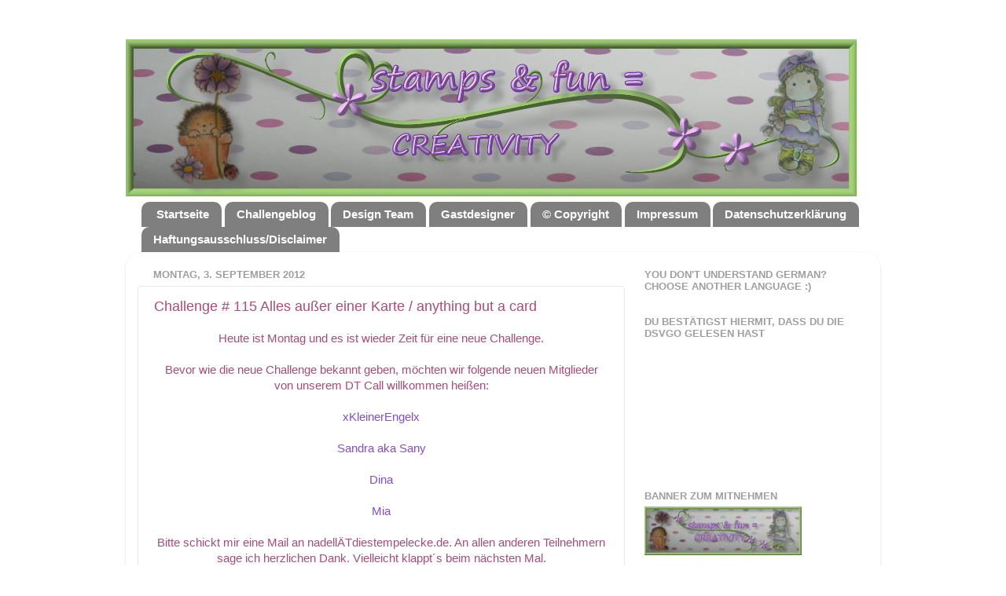

--- FILE ---
content_type: application/javascript
request_url: https://www.inlinkz.com/cs.php?id=188249
body_size: 3032
content:
document.write('<link rel=\'stylesheet\' href=\'//www.inlinkz.com/css/__inlinkz.css\' type=\'text/css\' /><script type="text/javascript">  var _rssimg = document.getElementById(\'wpImg188249\');             if(_rssimg) {                 _rssimg.style.display=\'none\';             }</script><script type="text/javascript">function __inlinkzEndsWith(str, substr) {                 return (str.match(substr+"$")==substr)             }             function __inlinkzToggleVis(divId, divId2) {                 var el = document.getElementById(divId); 		var inl = document.getElementById(divId2);                 if(el.style.display==\'block\') {                     el.style.display = \'none\';                     el.style.visiblity = \'hidden\'; 			inl.style.display = \'block\';                 } else {                     el.style.visiblity = \'visible\'; 			inl.style.display = \'none\';                     el.style.display = \'block\';               }             }          function __inlinkzIsImage(aTextField) {             var elem = document.getElementById(aTextField);             _str = elem.value;             check = __inlinkzEndsWith(_str,".jpg") || __inlinkzEndsWith(_str,".png") || __inlinkzEndsWith(_str,".JPG") || __inlinkzEndsWith(_str,".PNG") || __inlinkzEndsWith(_str,".JPEG") || __inlinkzEndsWith(_str,".jpeg");             if (!check) {                 return false;             }             else { return true; }         }          function checksize(elemId, size) {             if(size>0) {                 var element = document.getElementById(elemId);                 var text = element.value;                 if(text.length>=size) {                    text = text.substring(0,size);                    window.alert("Maximum chars: " + size);                 }                 element.value = text;             }         }          function __inlinkzCheckFieldOK(aTextField) {             var elem = document.getElementById(aTextField);             if ((elem.value.length==0) || (elem.value==null)) {                  return false;             }             else { return true; }         }</script><script type=\'text/javascript\'>function __inlinkzCheckIfEmpty188249() {             if(__inlinkzCheckFieldOK("__inlinkzLink188249") && __inlinkzCheckFieldOK("__inlinkzDesc188249") && __inlinkzCheckFieldOK("__inlinkzEmail188249")) {         return true;                            } else {                 window.alert("All fields must be completed");                 return false;             }         }</script><div class=\'inlinkzDiv_1\' style=\'display:table\' id=\'_1\'><p style=\"text-align: center;\">Challenge # 115</p><table class=_inlinkzLinksTable border=0 cellspacing=0 cellpadding=2><tr><td class=_inlinkzA>1.&nbsp;</td><td><a class=_inlinkzA title="Go to dolphinesblog.blogspot.de/2012/09/adventskranz-to-go.html "  target=_blank rel=nofollow  href="//www.inlinkz.com/displayurl.php?id=7977035">Jenny/Dolphine</a>&nbsp;&nbsp;</td><td class=_inlinkzA>13.&nbsp;</td><td><a class=_inlinkzA title="Go to cathisbastelecke.blogspot.de/2012/09/neue-challenge-bei-take-time-for-you.html "  target=_blank rel=nofollow  href="//www.inlinkz.com/displayurl.php?id=7989950">cathi</a>&nbsp;&nbsp;</td><td class=_inlinkzA>25.&nbsp;</td><td><a class=_inlinkzA title="Go to ormcraftynights.blogspot.com/2012/09/anything-but-card-12-x12-wall-wood-wall.html "  target=_blank rel=nofollow  href="//www.inlinkz.com/displayurl.php?id=8007909">Olivia</a>&nbsp;&nbsp;</td><td class=_inlinkzA>37.&nbsp;</td><td><a class=_inlinkzA title="Go to stempelverrueckte.blogspot.de/2012/09/schulanfang.html "  target=_blank rel=nofollow  href="//www.inlinkz.com/displayurl.php?id=8045577">Katy</a>&nbsp;&nbsp;</td><td></td></tr><tr><td class=_inlinkzA>2.&nbsp;</td><td><a class=_inlinkzA title="Go to kerstinskartenblog.blogspot.de/2012/09/moo-mania-inchies.html "  target=_blank rel=nofollow  href="//www.inlinkz.com/displayurl.php?id=7977439">Kerstin</a>&nbsp;&nbsp;</td><td class=_inlinkzA>14.&nbsp;</td><td><a class=_inlinkzA title="Go to nannieflash.blogspot.co.uk/2012/09/challenge-51-bearlymine-designs.html "  target=_blank rel=nofollow  href="//www.inlinkz.com/displayurl.php?id=7989951">Shirley AC</a>&nbsp;&nbsp;</td><td class=_inlinkzA>26.&nbsp;</td><td><a class=_inlinkzA title="Go to dasbastelnentdeckt.over-blog.de/article-kleine-geschenke-109713406.html "  target=_blank rel=nofollow  href="//www.inlinkz.com/displayurl.php?id=8012871">Svenja</a>&nbsp;&nbsp;</td><td class=_inlinkzA>38.&nbsp;</td><td><a class=_inlinkzA title="Go to destempelwinkeldesignteam.blogspot.co.uk/ "  target=_blank rel=nofollow  href="//www.inlinkz.com/displayurl.php?id=8047085">blackdragon</a>&nbsp;&nbsp;</td><td></td></tr><tr><td class=_inlinkzA>3.&nbsp;</td><td><a class=_inlinkzA title="Go to lunaskreativwelt.blogspot.de/2012/09/schuttelrahmen.html "  target=_blank rel=nofollow  href="//www.inlinkz.com/displayurl.php?id=7978251">nadine</a>&nbsp;&nbsp;</td><td class=_inlinkzA>15.&nbsp;</td><td><a class=_inlinkzA title="Go to inkypinkycraft.blogspot.co.uk/2012/09/vintage-snow-for-anything-goes-early.html "  target=_blank rel=nofollow  href="//www.inlinkz.com/displayurl.php?id=7990069">inkypinkycraft</a>&nbsp;&nbsp;</td><td class=_inlinkzA>27.&nbsp;</td><td><a class=_inlinkzA title="Go to mypurrfectworldccc.blogspot.co.uk/2012/09/gingerbread-twist.html "  target=_blank rel=nofollow  href="//www.inlinkz.com/displayurl.php?id=8013226">Clare Earl</a>&nbsp;&nbsp;</td><td class=_inlinkzA>39.&nbsp;</td><td><a class=_inlinkzA title="Go to www.stampinpiper.blogspot.de/2012/09/stempeleinmaleins-notizblock.html "  target=_blank rel=nofollow  href="//www.inlinkz.com/displayurl.php?id=8053080">Tanja aka Stampin\'Piper</a>&nbsp;&nbsp;</td><td></td></tr><tr><td class=_inlinkzA>4.&nbsp;</td><td><a class=_inlinkzA title="Go to regahs-bastelwelt.blogspot.de/2012/09/mal-keine-karte-sondern-ein-leporello.html#comment-form "  target=_blank rel=nofollow  href="//www.inlinkz.com/displayurl.php?id=7978412">Maxie</a>&nbsp;&nbsp;</td><td class=_inlinkzA>16.&nbsp;</td><td><a class=_inlinkzA title="Go to stempelverrueckte.blogspot.de/2012/09/schreibtischorganizer.html "  target=_blank rel=nofollow  href="//www.inlinkz.com/displayurl.php?id=7993983">AnjaCardz</a>&nbsp;&nbsp;</td><td class=_inlinkzA>28.&nbsp;</td><td><a class=_inlinkzA title="Go to schnipselundmehr.blogspot.de/2012/09/pusteblume.html "  target=_blank rel=nofollow  href="//www.inlinkz.com/displayurl.php?id=8016081">Andrea</a>&nbsp;&nbsp;</td><td class=_inlinkzA>40.&nbsp;</td><td><a class=_inlinkzA title="Go to nataschas-blog.blogspot.de/2012/09/wochenaufgabe-37.html "  target=_blank rel=nofollow  href="//www.inlinkz.com/displayurl.php?id=8053459">Natascha</a>&nbsp;&nbsp;</td><td></td></tr><tr><td class=_inlinkzA>5.&nbsp;</td><td><a class=_inlinkzA title="Go to kreativekristie.blogspot.com/2012/09/mariposa-stamped-images-holder.html "  target=_blank rel=nofollow  href="//www.inlinkz.com/displayurl.php?id=7981852">Kristie Wilson</a>&nbsp;&nbsp;</td><td class=_inlinkzA>17.&nbsp;</td><td><a class=_inlinkzA title="Go to simone-loescher.blogspot.de/2012/09/geschenk-gift.html "  target=_blank rel=nofollow  href="//www.inlinkz.com/displayurl.php?id=7994853">Simone</a>&nbsp;&nbsp;</td><td class=_inlinkzA>29.&nbsp;</td><td><a class=_inlinkzA title="Go to craftycardcrafts.blogspot.nl/2012/09/candy-corn-halloween.html "  target=_blank rel=nofollow  href="//www.inlinkz.com/displayurl.php?id=8016836">Ciska</a>&nbsp;&nbsp;</td><td class=_inlinkzA>41.&nbsp;</td><td><a class=_inlinkzA title="Go to debbysscrapcards.blogspot.nl/2012/09/maand-januari.html "  target=_blank rel=nofollow  href="//www.inlinkz.com/displayurl.php?id=8056514">Debby ♥</a>&nbsp;&nbsp;</td><td></td></tr><tr><td class=_inlinkzA>6.&nbsp;</td><td><a class=_inlinkzA title="Go to maxines-arts-and-crafts.blogspot.co.uk/2012/09/christmas-hanger.html "  target=_blank rel=nofollow  href="//www.inlinkz.com/displayurl.php?id=7984021">maxine</a>&nbsp;&nbsp;</td><td class=_inlinkzA>18.&nbsp;</td><td><a class=_inlinkzA title="Go to ellapu.blogspot.co.uk/2012/09/ode-to-birdcage-mini-gift-bag.html "  target=_blank rel=nofollow  href="//www.inlinkz.com/displayurl.php?id=7995080">ellapu</a>&nbsp;&nbsp;</td><td class=_inlinkzA>30.&nbsp;</td><td><a class=_inlinkzA title="Go to jessisbastelwelt.blogspot.de/2012/09/laterne.html "  target=_blank rel=nofollow  href="//www.inlinkz.com/displayurl.php?id=8017669">Jessi</a>&nbsp;&nbsp;</td><td class=_inlinkzA>42.&nbsp;</td><td><a class=_inlinkzA title="Go to tanjas-kreativstueble.blogspot.de/2012/09/fairytale-stampers-10-fensterhanger.html "  target=_blank rel=nofollow  href="//www.inlinkz.com/displayurl.php?id=8056553">Tanja</a>&nbsp;&nbsp;</td><td></td></tr><tr><td class=_inlinkzA>7.&nbsp;</td><td><a class=_inlinkzA title="Go to ladybrayton71.blogspot.com/2012/09/smudgy-antics-weekly-challenge-tic-tac.html "  target=_blank rel=nofollow  href="//www.inlinkz.com/displayurl.php?id=7985055">Lady Brayton</a>&nbsp;&nbsp;</td><td class=_inlinkzA>19.&nbsp;</td><td><a class=_inlinkzA title="Go to heartandsoulcrafting.blogspot.co.uk/2012/09/hi-everyone-i-have-something-other-than.html#comment-form "  target=_blank rel=nofollow  href="//www.inlinkz.com/displayurl.php?id=7997895">sue w</a>&nbsp;&nbsp;</td><td class=_inlinkzA>31.&nbsp;</td><td><a class=_inlinkzA title="Go to be-creative-senna.blogspot.com/2012/09/neues-leben-merktafel-und-bilderrahmen.html "  target=_blank rel=nofollow  href="//www.inlinkz.com/displayurl.php?id=8024400">Senna</a>&nbsp;&nbsp;</td><td class=_inlinkzA>43.&nbsp;</td><td><a class=_inlinkzA title="Go to madlies-welt.blogspot.de/2012/09/fensterbild-fur-die-fairytale-stampers.html "  target=_blank rel=nofollow  href="//www.inlinkz.com/displayurl.php?id=8057391">madlie</a>&nbsp;&nbsp;</td><td></td></tr><tr><td class=_inlinkzA>8.&nbsp;</td><td><a class=_inlinkzA title="Go to ferrellgraph-x.blogspot.com/2012/09/happy-hauntings.html "  target=_blank rel=nofollow  href="//www.inlinkz.com/displayurl.php?id=7985237">Jennifer Ferrell</a>&nbsp;&nbsp;</td><td class=_inlinkzA>20.&nbsp;</td><td><a class=_inlinkzA title="Go to tinas-kreativ-oase.blogspot.de/2012/09/eine-kleine-schmuckdose.html "  target=_blank rel=nofollow  href="//www.inlinkz.com/displayurl.php?id=8003464">Tina´s Kreativ Oase</a>&nbsp;&nbsp;</td><td class=_inlinkzA>32.&nbsp;</td><td><a class=_inlinkzA title="Go to www.stempelverrueckte.blogspot.de/2012/09/lesezeichen-mos-dp-151-anything-goes.html "  target=_blank rel=nofollow  href="//www.inlinkz.com/displayurl.php?id=8024673">AnjaCardz #2</a>&nbsp;&nbsp;</td><td class=_inlinkzA>44.&nbsp;</td><td><a class=_inlinkzA title="Go to myeclecticspirit.blogspot.com/2012/09/dare-to-dream-stamptacular-sundays.html "  target=_blank rel=nofollow  href="//www.inlinkz.com/displayurl.php?id=8058108">Ann Marie Governale</a>&nbsp;&nbsp;</td><td></td></tr><tr><td class=_inlinkzA>9.&nbsp;</td><td><a class=_inlinkzA title="Go to luv2scrapnmakecards.blogspot.com/2012/09/halloween-treat-bag.html "  target=_blank rel=nofollow  href="//www.inlinkz.com/displayurl.php?id=7986821">Kendra S.</a>&nbsp;&nbsp;</td><td class=_inlinkzA>21.&nbsp;</td><td><a class=_inlinkzA title="Go to sarahslittlesnippets.blogspot.co.uk/2012/09/rainbow-blog-hop-with-creative-craft.html "  target=_blank rel=nofollow  href="//www.inlinkz.com/displayurl.php?id=8003466">Sarah\'s Little Snippets</a>&nbsp;&nbsp;</td><td class=_inlinkzA>33.&nbsp;</td><td><a class=_inlinkzA title="Go to traumfaengerinsseite.blogspot.de/2012/09/minialbum-fur-meine-mum.html "  target=_blank rel=nofollow  href="//www.inlinkz.com/displayurl.php?id=8032683">Traumfaengerin</a>&nbsp;&nbsp;</td><td class=_inlinkzA>45.&nbsp;</td><td><a class=_inlinkzA title="Go to passionnementcartes.blogspot.fr/2012/09/dt-stamptacular-sunday-anything-but-card.html "  target=_blank rel=nofollow  href="//www.inlinkz.com/displayurl.php?id=8058157">***céline***</a>&nbsp;&nbsp;</td><td></td></tr><tr><td class=_inlinkzA>10.&nbsp;</td><td><a class=_inlinkzA title="Go to helenberrydesign.blogspot.co.uk/2012/09/tuesday-throwdown-tt114-back-to-books.html "  target=_blank rel=nofollow  href="//www.inlinkz.com/displayurl.php?id=7988226">Helen Berry</a>&nbsp;&nbsp;</td><td class=_inlinkzA>22.&nbsp;</td><td><a class=_inlinkzA title="Go to nmcardcreations.blogspot.co.uk/2012/09/christmas-hand-covered-notepads-and-pens.html "  target=_blank rel=nofollow  href="//www.inlinkz.com/displayurl.php?id=8004124">NikkiByrne</a>&nbsp;&nbsp;</td><td class=_inlinkzA>34.&nbsp;</td><td><a class=_inlinkzA title="Go to mumoftwoblog.blogspot.ca/2012/09/cardz-tv-happy-holidays.html "  target=_blank rel=nofollow  href="//www.inlinkz.com/displayurl.php?id=8033215">michelle</a>&nbsp;&nbsp;</td><td class=_inlinkzA>46.&nbsp;</td><td><a class=_inlinkzA title="Go to nicolchens.blogspot.de/2012/09/easel-card-notes-boxes.html "  target=_blank rel=nofollow  href="//www.inlinkz.com/displayurl.php?id=8060478">Nicolchen</a>&nbsp;&nbsp;</td><td></td></tr><tr><td class=_inlinkzA>11.&nbsp;</td><td><a class=_inlinkzA title="Go to uksharon-colouringforpleasure.blogspot.co.uk/2012/09/papelitos-anything-goes.html "  target=_blank rel=nofollow  href="//www.inlinkz.com/displayurl.php?id=7989277">SHARON</a>&nbsp;&nbsp;</td><td class=_inlinkzA>23.&nbsp;</td><td><a class=_inlinkzA title="Go to alstromeriaartistry.blogspot.com/2012/09/stamps-fun-creativity-challenge.html "  target=_blank rel=nofollow  href="//www.inlinkz.com/displayurl.php?id=8006878">Davi</a>&nbsp;&nbsp;</td><td class=_inlinkzA>35.&nbsp;</td><td><a class=_inlinkzA title="Go to little-scrapper.blogspot.com/2012/09/scrapbook-stamp-society-notebookjournal.html "  target=_blank rel=nofollow  href="//www.inlinkz.com/displayurl.php?id=8043082">Tanya J</a>&nbsp;&nbsp;</td><td></td><td></td></tr><tr><td class=_inlinkzA>12.&nbsp;</td><td><a class=_inlinkzA title="Go to katharina1704.blogspot.ch/2012/09/ich-hab-dich-zum-fressen-gern.html "  target=_blank rel=nofollow  href="//www.inlinkz.com/displayurl.php?id=7989395">Katharina Frei</a>&nbsp;&nbsp;</td><td class=_inlinkzA>24.&nbsp;</td><td><a class=_inlinkzA title="Go to tinas-bastelecke.blogspot.sk/2012/09/die-piraten-kommen.html "  target=_blank rel=nofollow  href="//www.inlinkz.com/displayurl.php?id=8007111">Martina</a>&nbsp;&nbsp;</td><td class=_inlinkzA>36.&nbsp;</td><td><a class=_inlinkzA title="Go to schnipselundmehr.blogspot.de/2012/09/sepia-laterne.html "  target=_blank rel=nofollow  href="//www.inlinkz.com/displayurl.php?id=8045200">Andrea</a>&nbsp;&nbsp;</td><td></td><td></td></tr></table></div><br/><div class=_inlinkzSmall> (Cannot add links: Registration/trial expired)</div><div id=_inlinkzSite188249 class=_inlinkzPwrby><!-- 18.217.28.110 0,7--></div>');